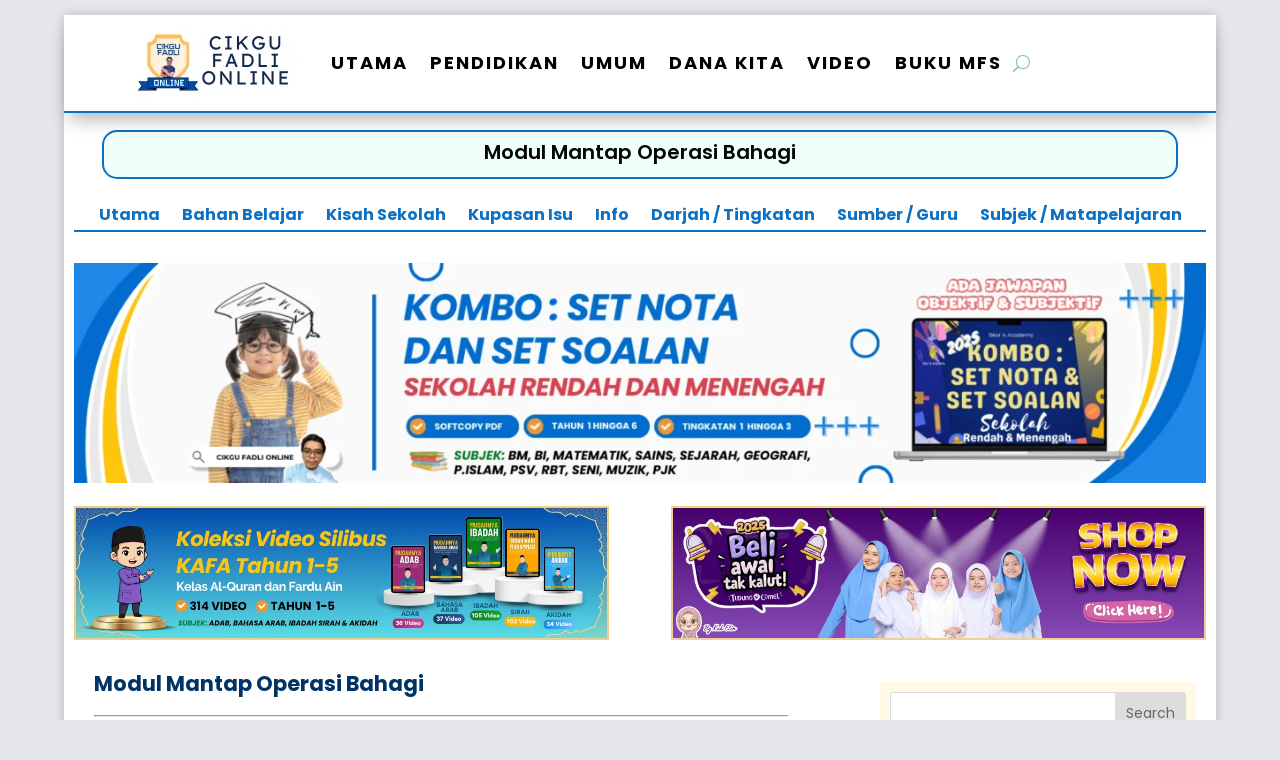

--- FILE ---
content_type: text/html; charset=utf-8
request_url: https://www.google.com/recaptcha/api2/anchor?ar=1&k=6LfgZ44hAAAAAAxCe5li-IdgRdcYXESqHdDo96US&co=aHR0cHM6Ly9jaWtndWZhZGxpLmNvbTo0NDM.&hl=en&v=9TiwnJFHeuIw_s0wSd3fiKfN&size=normal&anchor-ms=20000&execute-ms=30000&cb=3er3h9p846xq
body_size: 48776
content:
<!DOCTYPE HTML><html dir="ltr" lang="en"><head><meta http-equiv="Content-Type" content="text/html; charset=UTF-8">
<meta http-equiv="X-UA-Compatible" content="IE=edge">
<title>reCAPTCHA</title>
<style type="text/css">
/* cyrillic-ext */
@font-face {
  font-family: 'Roboto';
  font-style: normal;
  font-weight: 400;
  font-stretch: 100%;
  src: url(//fonts.gstatic.com/s/roboto/v48/KFO7CnqEu92Fr1ME7kSn66aGLdTylUAMa3GUBHMdazTgWw.woff2) format('woff2');
  unicode-range: U+0460-052F, U+1C80-1C8A, U+20B4, U+2DE0-2DFF, U+A640-A69F, U+FE2E-FE2F;
}
/* cyrillic */
@font-face {
  font-family: 'Roboto';
  font-style: normal;
  font-weight: 400;
  font-stretch: 100%;
  src: url(//fonts.gstatic.com/s/roboto/v48/KFO7CnqEu92Fr1ME7kSn66aGLdTylUAMa3iUBHMdazTgWw.woff2) format('woff2');
  unicode-range: U+0301, U+0400-045F, U+0490-0491, U+04B0-04B1, U+2116;
}
/* greek-ext */
@font-face {
  font-family: 'Roboto';
  font-style: normal;
  font-weight: 400;
  font-stretch: 100%;
  src: url(//fonts.gstatic.com/s/roboto/v48/KFO7CnqEu92Fr1ME7kSn66aGLdTylUAMa3CUBHMdazTgWw.woff2) format('woff2');
  unicode-range: U+1F00-1FFF;
}
/* greek */
@font-face {
  font-family: 'Roboto';
  font-style: normal;
  font-weight: 400;
  font-stretch: 100%;
  src: url(//fonts.gstatic.com/s/roboto/v48/KFO7CnqEu92Fr1ME7kSn66aGLdTylUAMa3-UBHMdazTgWw.woff2) format('woff2');
  unicode-range: U+0370-0377, U+037A-037F, U+0384-038A, U+038C, U+038E-03A1, U+03A3-03FF;
}
/* math */
@font-face {
  font-family: 'Roboto';
  font-style: normal;
  font-weight: 400;
  font-stretch: 100%;
  src: url(//fonts.gstatic.com/s/roboto/v48/KFO7CnqEu92Fr1ME7kSn66aGLdTylUAMawCUBHMdazTgWw.woff2) format('woff2');
  unicode-range: U+0302-0303, U+0305, U+0307-0308, U+0310, U+0312, U+0315, U+031A, U+0326-0327, U+032C, U+032F-0330, U+0332-0333, U+0338, U+033A, U+0346, U+034D, U+0391-03A1, U+03A3-03A9, U+03B1-03C9, U+03D1, U+03D5-03D6, U+03F0-03F1, U+03F4-03F5, U+2016-2017, U+2034-2038, U+203C, U+2040, U+2043, U+2047, U+2050, U+2057, U+205F, U+2070-2071, U+2074-208E, U+2090-209C, U+20D0-20DC, U+20E1, U+20E5-20EF, U+2100-2112, U+2114-2115, U+2117-2121, U+2123-214F, U+2190, U+2192, U+2194-21AE, U+21B0-21E5, U+21F1-21F2, U+21F4-2211, U+2213-2214, U+2216-22FF, U+2308-230B, U+2310, U+2319, U+231C-2321, U+2336-237A, U+237C, U+2395, U+239B-23B7, U+23D0, U+23DC-23E1, U+2474-2475, U+25AF, U+25B3, U+25B7, U+25BD, U+25C1, U+25CA, U+25CC, U+25FB, U+266D-266F, U+27C0-27FF, U+2900-2AFF, U+2B0E-2B11, U+2B30-2B4C, U+2BFE, U+3030, U+FF5B, U+FF5D, U+1D400-1D7FF, U+1EE00-1EEFF;
}
/* symbols */
@font-face {
  font-family: 'Roboto';
  font-style: normal;
  font-weight: 400;
  font-stretch: 100%;
  src: url(//fonts.gstatic.com/s/roboto/v48/KFO7CnqEu92Fr1ME7kSn66aGLdTylUAMaxKUBHMdazTgWw.woff2) format('woff2');
  unicode-range: U+0001-000C, U+000E-001F, U+007F-009F, U+20DD-20E0, U+20E2-20E4, U+2150-218F, U+2190, U+2192, U+2194-2199, U+21AF, U+21E6-21F0, U+21F3, U+2218-2219, U+2299, U+22C4-22C6, U+2300-243F, U+2440-244A, U+2460-24FF, U+25A0-27BF, U+2800-28FF, U+2921-2922, U+2981, U+29BF, U+29EB, U+2B00-2BFF, U+4DC0-4DFF, U+FFF9-FFFB, U+10140-1018E, U+10190-1019C, U+101A0, U+101D0-101FD, U+102E0-102FB, U+10E60-10E7E, U+1D2C0-1D2D3, U+1D2E0-1D37F, U+1F000-1F0FF, U+1F100-1F1AD, U+1F1E6-1F1FF, U+1F30D-1F30F, U+1F315, U+1F31C, U+1F31E, U+1F320-1F32C, U+1F336, U+1F378, U+1F37D, U+1F382, U+1F393-1F39F, U+1F3A7-1F3A8, U+1F3AC-1F3AF, U+1F3C2, U+1F3C4-1F3C6, U+1F3CA-1F3CE, U+1F3D4-1F3E0, U+1F3ED, U+1F3F1-1F3F3, U+1F3F5-1F3F7, U+1F408, U+1F415, U+1F41F, U+1F426, U+1F43F, U+1F441-1F442, U+1F444, U+1F446-1F449, U+1F44C-1F44E, U+1F453, U+1F46A, U+1F47D, U+1F4A3, U+1F4B0, U+1F4B3, U+1F4B9, U+1F4BB, U+1F4BF, U+1F4C8-1F4CB, U+1F4D6, U+1F4DA, U+1F4DF, U+1F4E3-1F4E6, U+1F4EA-1F4ED, U+1F4F7, U+1F4F9-1F4FB, U+1F4FD-1F4FE, U+1F503, U+1F507-1F50B, U+1F50D, U+1F512-1F513, U+1F53E-1F54A, U+1F54F-1F5FA, U+1F610, U+1F650-1F67F, U+1F687, U+1F68D, U+1F691, U+1F694, U+1F698, U+1F6AD, U+1F6B2, U+1F6B9-1F6BA, U+1F6BC, U+1F6C6-1F6CF, U+1F6D3-1F6D7, U+1F6E0-1F6EA, U+1F6F0-1F6F3, U+1F6F7-1F6FC, U+1F700-1F7FF, U+1F800-1F80B, U+1F810-1F847, U+1F850-1F859, U+1F860-1F887, U+1F890-1F8AD, U+1F8B0-1F8BB, U+1F8C0-1F8C1, U+1F900-1F90B, U+1F93B, U+1F946, U+1F984, U+1F996, U+1F9E9, U+1FA00-1FA6F, U+1FA70-1FA7C, U+1FA80-1FA89, U+1FA8F-1FAC6, U+1FACE-1FADC, U+1FADF-1FAE9, U+1FAF0-1FAF8, U+1FB00-1FBFF;
}
/* vietnamese */
@font-face {
  font-family: 'Roboto';
  font-style: normal;
  font-weight: 400;
  font-stretch: 100%;
  src: url(//fonts.gstatic.com/s/roboto/v48/KFO7CnqEu92Fr1ME7kSn66aGLdTylUAMa3OUBHMdazTgWw.woff2) format('woff2');
  unicode-range: U+0102-0103, U+0110-0111, U+0128-0129, U+0168-0169, U+01A0-01A1, U+01AF-01B0, U+0300-0301, U+0303-0304, U+0308-0309, U+0323, U+0329, U+1EA0-1EF9, U+20AB;
}
/* latin-ext */
@font-face {
  font-family: 'Roboto';
  font-style: normal;
  font-weight: 400;
  font-stretch: 100%;
  src: url(//fonts.gstatic.com/s/roboto/v48/KFO7CnqEu92Fr1ME7kSn66aGLdTylUAMa3KUBHMdazTgWw.woff2) format('woff2');
  unicode-range: U+0100-02BA, U+02BD-02C5, U+02C7-02CC, U+02CE-02D7, U+02DD-02FF, U+0304, U+0308, U+0329, U+1D00-1DBF, U+1E00-1E9F, U+1EF2-1EFF, U+2020, U+20A0-20AB, U+20AD-20C0, U+2113, U+2C60-2C7F, U+A720-A7FF;
}
/* latin */
@font-face {
  font-family: 'Roboto';
  font-style: normal;
  font-weight: 400;
  font-stretch: 100%;
  src: url(//fonts.gstatic.com/s/roboto/v48/KFO7CnqEu92Fr1ME7kSn66aGLdTylUAMa3yUBHMdazQ.woff2) format('woff2');
  unicode-range: U+0000-00FF, U+0131, U+0152-0153, U+02BB-02BC, U+02C6, U+02DA, U+02DC, U+0304, U+0308, U+0329, U+2000-206F, U+20AC, U+2122, U+2191, U+2193, U+2212, U+2215, U+FEFF, U+FFFD;
}
/* cyrillic-ext */
@font-face {
  font-family: 'Roboto';
  font-style: normal;
  font-weight: 500;
  font-stretch: 100%;
  src: url(//fonts.gstatic.com/s/roboto/v48/KFO7CnqEu92Fr1ME7kSn66aGLdTylUAMa3GUBHMdazTgWw.woff2) format('woff2');
  unicode-range: U+0460-052F, U+1C80-1C8A, U+20B4, U+2DE0-2DFF, U+A640-A69F, U+FE2E-FE2F;
}
/* cyrillic */
@font-face {
  font-family: 'Roboto';
  font-style: normal;
  font-weight: 500;
  font-stretch: 100%;
  src: url(//fonts.gstatic.com/s/roboto/v48/KFO7CnqEu92Fr1ME7kSn66aGLdTylUAMa3iUBHMdazTgWw.woff2) format('woff2');
  unicode-range: U+0301, U+0400-045F, U+0490-0491, U+04B0-04B1, U+2116;
}
/* greek-ext */
@font-face {
  font-family: 'Roboto';
  font-style: normal;
  font-weight: 500;
  font-stretch: 100%;
  src: url(//fonts.gstatic.com/s/roboto/v48/KFO7CnqEu92Fr1ME7kSn66aGLdTylUAMa3CUBHMdazTgWw.woff2) format('woff2');
  unicode-range: U+1F00-1FFF;
}
/* greek */
@font-face {
  font-family: 'Roboto';
  font-style: normal;
  font-weight: 500;
  font-stretch: 100%;
  src: url(//fonts.gstatic.com/s/roboto/v48/KFO7CnqEu92Fr1ME7kSn66aGLdTylUAMa3-UBHMdazTgWw.woff2) format('woff2');
  unicode-range: U+0370-0377, U+037A-037F, U+0384-038A, U+038C, U+038E-03A1, U+03A3-03FF;
}
/* math */
@font-face {
  font-family: 'Roboto';
  font-style: normal;
  font-weight: 500;
  font-stretch: 100%;
  src: url(//fonts.gstatic.com/s/roboto/v48/KFO7CnqEu92Fr1ME7kSn66aGLdTylUAMawCUBHMdazTgWw.woff2) format('woff2');
  unicode-range: U+0302-0303, U+0305, U+0307-0308, U+0310, U+0312, U+0315, U+031A, U+0326-0327, U+032C, U+032F-0330, U+0332-0333, U+0338, U+033A, U+0346, U+034D, U+0391-03A1, U+03A3-03A9, U+03B1-03C9, U+03D1, U+03D5-03D6, U+03F0-03F1, U+03F4-03F5, U+2016-2017, U+2034-2038, U+203C, U+2040, U+2043, U+2047, U+2050, U+2057, U+205F, U+2070-2071, U+2074-208E, U+2090-209C, U+20D0-20DC, U+20E1, U+20E5-20EF, U+2100-2112, U+2114-2115, U+2117-2121, U+2123-214F, U+2190, U+2192, U+2194-21AE, U+21B0-21E5, U+21F1-21F2, U+21F4-2211, U+2213-2214, U+2216-22FF, U+2308-230B, U+2310, U+2319, U+231C-2321, U+2336-237A, U+237C, U+2395, U+239B-23B7, U+23D0, U+23DC-23E1, U+2474-2475, U+25AF, U+25B3, U+25B7, U+25BD, U+25C1, U+25CA, U+25CC, U+25FB, U+266D-266F, U+27C0-27FF, U+2900-2AFF, U+2B0E-2B11, U+2B30-2B4C, U+2BFE, U+3030, U+FF5B, U+FF5D, U+1D400-1D7FF, U+1EE00-1EEFF;
}
/* symbols */
@font-face {
  font-family: 'Roboto';
  font-style: normal;
  font-weight: 500;
  font-stretch: 100%;
  src: url(//fonts.gstatic.com/s/roboto/v48/KFO7CnqEu92Fr1ME7kSn66aGLdTylUAMaxKUBHMdazTgWw.woff2) format('woff2');
  unicode-range: U+0001-000C, U+000E-001F, U+007F-009F, U+20DD-20E0, U+20E2-20E4, U+2150-218F, U+2190, U+2192, U+2194-2199, U+21AF, U+21E6-21F0, U+21F3, U+2218-2219, U+2299, U+22C4-22C6, U+2300-243F, U+2440-244A, U+2460-24FF, U+25A0-27BF, U+2800-28FF, U+2921-2922, U+2981, U+29BF, U+29EB, U+2B00-2BFF, U+4DC0-4DFF, U+FFF9-FFFB, U+10140-1018E, U+10190-1019C, U+101A0, U+101D0-101FD, U+102E0-102FB, U+10E60-10E7E, U+1D2C0-1D2D3, U+1D2E0-1D37F, U+1F000-1F0FF, U+1F100-1F1AD, U+1F1E6-1F1FF, U+1F30D-1F30F, U+1F315, U+1F31C, U+1F31E, U+1F320-1F32C, U+1F336, U+1F378, U+1F37D, U+1F382, U+1F393-1F39F, U+1F3A7-1F3A8, U+1F3AC-1F3AF, U+1F3C2, U+1F3C4-1F3C6, U+1F3CA-1F3CE, U+1F3D4-1F3E0, U+1F3ED, U+1F3F1-1F3F3, U+1F3F5-1F3F7, U+1F408, U+1F415, U+1F41F, U+1F426, U+1F43F, U+1F441-1F442, U+1F444, U+1F446-1F449, U+1F44C-1F44E, U+1F453, U+1F46A, U+1F47D, U+1F4A3, U+1F4B0, U+1F4B3, U+1F4B9, U+1F4BB, U+1F4BF, U+1F4C8-1F4CB, U+1F4D6, U+1F4DA, U+1F4DF, U+1F4E3-1F4E6, U+1F4EA-1F4ED, U+1F4F7, U+1F4F9-1F4FB, U+1F4FD-1F4FE, U+1F503, U+1F507-1F50B, U+1F50D, U+1F512-1F513, U+1F53E-1F54A, U+1F54F-1F5FA, U+1F610, U+1F650-1F67F, U+1F687, U+1F68D, U+1F691, U+1F694, U+1F698, U+1F6AD, U+1F6B2, U+1F6B9-1F6BA, U+1F6BC, U+1F6C6-1F6CF, U+1F6D3-1F6D7, U+1F6E0-1F6EA, U+1F6F0-1F6F3, U+1F6F7-1F6FC, U+1F700-1F7FF, U+1F800-1F80B, U+1F810-1F847, U+1F850-1F859, U+1F860-1F887, U+1F890-1F8AD, U+1F8B0-1F8BB, U+1F8C0-1F8C1, U+1F900-1F90B, U+1F93B, U+1F946, U+1F984, U+1F996, U+1F9E9, U+1FA00-1FA6F, U+1FA70-1FA7C, U+1FA80-1FA89, U+1FA8F-1FAC6, U+1FACE-1FADC, U+1FADF-1FAE9, U+1FAF0-1FAF8, U+1FB00-1FBFF;
}
/* vietnamese */
@font-face {
  font-family: 'Roboto';
  font-style: normal;
  font-weight: 500;
  font-stretch: 100%;
  src: url(//fonts.gstatic.com/s/roboto/v48/KFO7CnqEu92Fr1ME7kSn66aGLdTylUAMa3OUBHMdazTgWw.woff2) format('woff2');
  unicode-range: U+0102-0103, U+0110-0111, U+0128-0129, U+0168-0169, U+01A0-01A1, U+01AF-01B0, U+0300-0301, U+0303-0304, U+0308-0309, U+0323, U+0329, U+1EA0-1EF9, U+20AB;
}
/* latin-ext */
@font-face {
  font-family: 'Roboto';
  font-style: normal;
  font-weight: 500;
  font-stretch: 100%;
  src: url(//fonts.gstatic.com/s/roboto/v48/KFO7CnqEu92Fr1ME7kSn66aGLdTylUAMa3KUBHMdazTgWw.woff2) format('woff2');
  unicode-range: U+0100-02BA, U+02BD-02C5, U+02C7-02CC, U+02CE-02D7, U+02DD-02FF, U+0304, U+0308, U+0329, U+1D00-1DBF, U+1E00-1E9F, U+1EF2-1EFF, U+2020, U+20A0-20AB, U+20AD-20C0, U+2113, U+2C60-2C7F, U+A720-A7FF;
}
/* latin */
@font-face {
  font-family: 'Roboto';
  font-style: normal;
  font-weight: 500;
  font-stretch: 100%;
  src: url(//fonts.gstatic.com/s/roboto/v48/KFO7CnqEu92Fr1ME7kSn66aGLdTylUAMa3yUBHMdazQ.woff2) format('woff2');
  unicode-range: U+0000-00FF, U+0131, U+0152-0153, U+02BB-02BC, U+02C6, U+02DA, U+02DC, U+0304, U+0308, U+0329, U+2000-206F, U+20AC, U+2122, U+2191, U+2193, U+2212, U+2215, U+FEFF, U+FFFD;
}
/* cyrillic-ext */
@font-face {
  font-family: 'Roboto';
  font-style: normal;
  font-weight: 900;
  font-stretch: 100%;
  src: url(//fonts.gstatic.com/s/roboto/v48/KFO7CnqEu92Fr1ME7kSn66aGLdTylUAMa3GUBHMdazTgWw.woff2) format('woff2');
  unicode-range: U+0460-052F, U+1C80-1C8A, U+20B4, U+2DE0-2DFF, U+A640-A69F, U+FE2E-FE2F;
}
/* cyrillic */
@font-face {
  font-family: 'Roboto';
  font-style: normal;
  font-weight: 900;
  font-stretch: 100%;
  src: url(//fonts.gstatic.com/s/roboto/v48/KFO7CnqEu92Fr1ME7kSn66aGLdTylUAMa3iUBHMdazTgWw.woff2) format('woff2');
  unicode-range: U+0301, U+0400-045F, U+0490-0491, U+04B0-04B1, U+2116;
}
/* greek-ext */
@font-face {
  font-family: 'Roboto';
  font-style: normal;
  font-weight: 900;
  font-stretch: 100%;
  src: url(//fonts.gstatic.com/s/roboto/v48/KFO7CnqEu92Fr1ME7kSn66aGLdTylUAMa3CUBHMdazTgWw.woff2) format('woff2');
  unicode-range: U+1F00-1FFF;
}
/* greek */
@font-face {
  font-family: 'Roboto';
  font-style: normal;
  font-weight: 900;
  font-stretch: 100%;
  src: url(//fonts.gstatic.com/s/roboto/v48/KFO7CnqEu92Fr1ME7kSn66aGLdTylUAMa3-UBHMdazTgWw.woff2) format('woff2');
  unicode-range: U+0370-0377, U+037A-037F, U+0384-038A, U+038C, U+038E-03A1, U+03A3-03FF;
}
/* math */
@font-face {
  font-family: 'Roboto';
  font-style: normal;
  font-weight: 900;
  font-stretch: 100%;
  src: url(//fonts.gstatic.com/s/roboto/v48/KFO7CnqEu92Fr1ME7kSn66aGLdTylUAMawCUBHMdazTgWw.woff2) format('woff2');
  unicode-range: U+0302-0303, U+0305, U+0307-0308, U+0310, U+0312, U+0315, U+031A, U+0326-0327, U+032C, U+032F-0330, U+0332-0333, U+0338, U+033A, U+0346, U+034D, U+0391-03A1, U+03A3-03A9, U+03B1-03C9, U+03D1, U+03D5-03D6, U+03F0-03F1, U+03F4-03F5, U+2016-2017, U+2034-2038, U+203C, U+2040, U+2043, U+2047, U+2050, U+2057, U+205F, U+2070-2071, U+2074-208E, U+2090-209C, U+20D0-20DC, U+20E1, U+20E5-20EF, U+2100-2112, U+2114-2115, U+2117-2121, U+2123-214F, U+2190, U+2192, U+2194-21AE, U+21B0-21E5, U+21F1-21F2, U+21F4-2211, U+2213-2214, U+2216-22FF, U+2308-230B, U+2310, U+2319, U+231C-2321, U+2336-237A, U+237C, U+2395, U+239B-23B7, U+23D0, U+23DC-23E1, U+2474-2475, U+25AF, U+25B3, U+25B7, U+25BD, U+25C1, U+25CA, U+25CC, U+25FB, U+266D-266F, U+27C0-27FF, U+2900-2AFF, U+2B0E-2B11, U+2B30-2B4C, U+2BFE, U+3030, U+FF5B, U+FF5D, U+1D400-1D7FF, U+1EE00-1EEFF;
}
/* symbols */
@font-face {
  font-family: 'Roboto';
  font-style: normal;
  font-weight: 900;
  font-stretch: 100%;
  src: url(//fonts.gstatic.com/s/roboto/v48/KFO7CnqEu92Fr1ME7kSn66aGLdTylUAMaxKUBHMdazTgWw.woff2) format('woff2');
  unicode-range: U+0001-000C, U+000E-001F, U+007F-009F, U+20DD-20E0, U+20E2-20E4, U+2150-218F, U+2190, U+2192, U+2194-2199, U+21AF, U+21E6-21F0, U+21F3, U+2218-2219, U+2299, U+22C4-22C6, U+2300-243F, U+2440-244A, U+2460-24FF, U+25A0-27BF, U+2800-28FF, U+2921-2922, U+2981, U+29BF, U+29EB, U+2B00-2BFF, U+4DC0-4DFF, U+FFF9-FFFB, U+10140-1018E, U+10190-1019C, U+101A0, U+101D0-101FD, U+102E0-102FB, U+10E60-10E7E, U+1D2C0-1D2D3, U+1D2E0-1D37F, U+1F000-1F0FF, U+1F100-1F1AD, U+1F1E6-1F1FF, U+1F30D-1F30F, U+1F315, U+1F31C, U+1F31E, U+1F320-1F32C, U+1F336, U+1F378, U+1F37D, U+1F382, U+1F393-1F39F, U+1F3A7-1F3A8, U+1F3AC-1F3AF, U+1F3C2, U+1F3C4-1F3C6, U+1F3CA-1F3CE, U+1F3D4-1F3E0, U+1F3ED, U+1F3F1-1F3F3, U+1F3F5-1F3F7, U+1F408, U+1F415, U+1F41F, U+1F426, U+1F43F, U+1F441-1F442, U+1F444, U+1F446-1F449, U+1F44C-1F44E, U+1F453, U+1F46A, U+1F47D, U+1F4A3, U+1F4B0, U+1F4B3, U+1F4B9, U+1F4BB, U+1F4BF, U+1F4C8-1F4CB, U+1F4D6, U+1F4DA, U+1F4DF, U+1F4E3-1F4E6, U+1F4EA-1F4ED, U+1F4F7, U+1F4F9-1F4FB, U+1F4FD-1F4FE, U+1F503, U+1F507-1F50B, U+1F50D, U+1F512-1F513, U+1F53E-1F54A, U+1F54F-1F5FA, U+1F610, U+1F650-1F67F, U+1F687, U+1F68D, U+1F691, U+1F694, U+1F698, U+1F6AD, U+1F6B2, U+1F6B9-1F6BA, U+1F6BC, U+1F6C6-1F6CF, U+1F6D3-1F6D7, U+1F6E0-1F6EA, U+1F6F0-1F6F3, U+1F6F7-1F6FC, U+1F700-1F7FF, U+1F800-1F80B, U+1F810-1F847, U+1F850-1F859, U+1F860-1F887, U+1F890-1F8AD, U+1F8B0-1F8BB, U+1F8C0-1F8C1, U+1F900-1F90B, U+1F93B, U+1F946, U+1F984, U+1F996, U+1F9E9, U+1FA00-1FA6F, U+1FA70-1FA7C, U+1FA80-1FA89, U+1FA8F-1FAC6, U+1FACE-1FADC, U+1FADF-1FAE9, U+1FAF0-1FAF8, U+1FB00-1FBFF;
}
/* vietnamese */
@font-face {
  font-family: 'Roboto';
  font-style: normal;
  font-weight: 900;
  font-stretch: 100%;
  src: url(//fonts.gstatic.com/s/roboto/v48/KFO7CnqEu92Fr1ME7kSn66aGLdTylUAMa3OUBHMdazTgWw.woff2) format('woff2');
  unicode-range: U+0102-0103, U+0110-0111, U+0128-0129, U+0168-0169, U+01A0-01A1, U+01AF-01B0, U+0300-0301, U+0303-0304, U+0308-0309, U+0323, U+0329, U+1EA0-1EF9, U+20AB;
}
/* latin-ext */
@font-face {
  font-family: 'Roboto';
  font-style: normal;
  font-weight: 900;
  font-stretch: 100%;
  src: url(//fonts.gstatic.com/s/roboto/v48/KFO7CnqEu92Fr1ME7kSn66aGLdTylUAMa3KUBHMdazTgWw.woff2) format('woff2');
  unicode-range: U+0100-02BA, U+02BD-02C5, U+02C7-02CC, U+02CE-02D7, U+02DD-02FF, U+0304, U+0308, U+0329, U+1D00-1DBF, U+1E00-1E9F, U+1EF2-1EFF, U+2020, U+20A0-20AB, U+20AD-20C0, U+2113, U+2C60-2C7F, U+A720-A7FF;
}
/* latin */
@font-face {
  font-family: 'Roboto';
  font-style: normal;
  font-weight: 900;
  font-stretch: 100%;
  src: url(//fonts.gstatic.com/s/roboto/v48/KFO7CnqEu92Fr1ME7kSn66aGLdTylUAMa3yUBHMdazQ.woff2) format('woff2');
  unicode-range: U+0000-00FF, U+0131, U+0152-0153, U+02BB-02BC, U+02C6, U+02DA, U+02DC, U+0304, U+0308, U+0329, U+2000-206F, U+20AC, U+2122, U+2191, U+2193, U+2212, U+2215, U+FEFF, U+FFFD;
}

</style>
<link rel="stylesheet" type="text/css" href="https://www.gstatic.com/recaptcha/releases/9TiwnJFHeuIw_s0wSd3fiKfN/styles__ltr.css">
<script nonce="q9z_1vUCj3aPUddv_UBuMA" type="text/javascript">window['__recaptcha_api'] = 'https://www.google.com/recaptcha/api2/';</script>
<script type="text/javascript" src="https://www.gstatic.com/recaptcha/releases/9TiwnJFHeuIw_s0wSd3fiKfN/recaptcha__en.js" nonce="q9z_1vUCj3aPUddv_UBuMA">
      
    </script></head>
<body><div id="rc-anchor-alert" class="rc-anchor-alert"></div>
<input type="hidden" id="recaptcha-token" value="[base64]">
<script type="text/javascript" nonce="q9z_1vUCj3aPUddv_UBuMA">
      recaptcha.anchor.Main.init("[\x22ainput\x22,[\x22bgdata\x22,\x22\x22,\[base64]/[base64]/[base64]/[base64]/[base64]/[base64]/[base64]/[base64]/[base64]/[base64]\\u003d\x22,\[base64]\\u003d\x22,\x22w5zDo2/[base64]/[base64]/[base64]/wqrCnsOFwpRGAnIVJWo/bRZ0WMOvw7Y+BArCm8OBBcOLw7QJcGjDlBfCm2XCm8KxwoDDlHN/VHMtw4dpJzbDjQtEwq0+F8KLw5PDhUTCm8O9w7FlwofCt8K3QsKUW1XCgsOyw4PDm8OgasO6w6PCkcKpw40XwrQCwo9xwo/CsMO8w4kXwq3DjcKbw57CqA5aFsORUsOgT0vDtHcCw6zCoGQlw5fDkzdgwpEYw7jCvyLDtHhUK8KUwqpKF8OmHsKxE8Kxwqgiw5bCoArCr8O3AlQyMwHDkUvCmjB0wqR0ScOzFFF7c8O8wr/Cvn5Qwq14wqfCkDBkw6TDvUgFYhPClMOtwpw0YsOyw57Ci8OMwoxPJVnDuH8dEUgdCcOBBXNWeHDCssOPcQdobnFJw4XCrcORwr3CuMOrQEcILsKDwqg6wpYqw73Di8KsHQbDpRFId8OdUDLCncKYLj7DisONLsKIw4lMwpLDlDnDgl/ClBzCknHCu33DosK8Dh8Sw4N7w64YAsKTe8KSNxtuJBzCoi/DkRnDtHbDvGbDgMKDwoFfwrTCisKtHFnDnCrCm8KgIzTCm3XDtsKtw7k5BsKBEEU5w4PCgGzDrQzDrcKSScOhwqfDmD8GTlrCsjPDi0vCnjIAWArChcOmwrgBw5TDrMKNbQ/CsQZOKmTDrsKowoLDpkbDk8KCNCHDtsOhPVZOw41hw7rDmcKyRGrClMOFDQwOe8KsFxzDnijDg8OCPWXCmhcyI8K/wq3CnMKKdMOvw4XChR9SwqJYwoFfJRPCoMOfAcKAwp1xY21KPwlUFMKZWShmag3DlBVyLDRRwoTCjx/CjsOPw7DCgsOhw54vCRnCrcOFw7w9ShnDpMKDYitfwqY9UFhoD8Oxw7jDm8Kww7V/w64iXQzCsGZ+IsKYw4VQbcKGw6sdwr5sd8KYwowbKjcMw41WOcKIw6Jcwr3CnsObPE7CnMKkVSYqw6Jtw4FFHSLChMOjBmvCpi0+Lh4IKRIcwoRGVTnDhhTDrcKWMR5mPMKFCsK6w6pScjDDoknCtnJsw6UFX3zDp8ONwoXDnWLDo8ObScOWw5sVRRB9DD/DrDZnwr/DisO6IBjDiMO5KlNWFcOmw5PDksK8w6/ChBjChcORKk7DnsKvw4UHw6XCuSXCqMO2G8K2w6MQHUMgwpPClTpARh7DjgBmRx0aw4g/w4fDtMOxw4wIMhMzBwc0wonCmFvDsVwYHsK5NQfDmcOcbxLCvTHDlMK6UzJ0WcKswoPDmUwcwqvCgMOLWMKXw6DCj8O+wqBkwrzDl8OxWy7CmRl+wpHCtMKYw706Yl/ClMKBX8OEw7UDNsKPw77Ch8KWwp3Cr8OfScKYwr/CgMORMRkJdFFAEDFVwqURYUNOX2d3FsK+G8KdZkrDgcORLSkSw7rDlA/[base64]/[base64]/CgMOdw63CvcOMwrbCjTl9wqPDqsOawpZLw5YJw44nCnkbw6jDtsOWGTzCs8OUSBPDpmDDtMOBEmJUwp0lwrpPw61kw73Dpikiw7Q/[base64]/ColrCjncPPcKxw748f1XCqsO/X8KxJsKRS8KQLMOZw4jCnHbCiQLCoWRkKcO3Q8ObAcOqw6lZJhkow4leZDoWfMOkaBpILcKEUHoHwrTCrSoGNjVEMMOEwrc3ZF/[base64]/Dly5nwo9Qwo5GLz3CsSQfAsOdSjkpewvDhMKXwpnCnmTCksO3w5VdPsKiKsO/wq0bw53DrMK8QMKxw6Iqw7UQw7FXUiLCvTp6wopTw4gpwqHCqcOgJ8OPw4LDgCh4wrMiRsOAH07Cny0Tw4AOB10uw7/CpF90cMKqcMKRX8KkD8OPRHnCtU7DrMO6GMKWBi7Crm7DtcKfFMOzw5NaXcKmccKvwoDCmMObwpANOsOiwozDixjCtMOowonDlsK5Oms9M1/CiFfDoTZQFcKGQ1TDrMKSw7EfayoDwoHDusKXdSvDpkpcw7TCjAtcKcKracOOwpMXwpBoZjA4wrHCpyXCisKTPVApU0YZJD3Dt8OsWQ7ChivClxRhQsOsw7XDmMO1HiQ5w60/wpDDtgU/Uh3DrT0Ew5xzwo1PZxIJN8OxwovCl8K1w4Agw6LDg8ORGB3CksK+woxCwpTDjHfCqcO/Qz3CoMKxw6Vzw44swojDtsKewoMGwqjCklDDpcO1wqdqMxTClsKhe0rDpGczdG/CncOYCMOtaMONw5YqBMKhw5BYbmxlAwzCriYGJg5Gw59NVU0zXyYNLlpmw4IUwqFSwqBvw63Doy1Dw41+w49ZHMKUwoM2AsKfKsOdw5Fww7Z0ZVUSwqVgFcOVw4Nnw7jCh0xhw6E1VcK2ehR6wp7CrMODWMObwqADHwoDS8KvGHnDqDV9wp/Dg8O6PVbCnwHCucOTBsOuV8K9c8OewobCn0k+wqQBwrbDgXHCn8K+LMOgwpDDh8Ofw4MQwpd+wpkmPB3Cu8KzJcKsOsOhfkbDr3fDpsK5w4/DkEA3wrxZw7PDhcK/[base64]/wo4Bw510BMKxw4Qrwo7DqjUDXXYRw757woZRFxlsQsObwpDCtMKjw7LDmw3Dm18KOsOFJMOURsOtwq7CjcO/[base64]/[base64]/Dhn3ClXIMPcOIwrEteyZYM3/[base64]/Du8OUw7fDkCHDqylzXMKCw4Iow7vDhx0OwpTDq258F8O6w59Vw7Nnw44gDsKnccOdIcKrNcOnwr0uwoIFw7ciZ8OGP8OgMcOvw47Co8KvwofCoiNWw6PDg1Q3D8OeWMKYYMKuCMOrDix1cMOnw7fDosOFwrjCtMKCY1xyV8KBdXF/[base64]/[base64]/CkwTDucObEMK8w7tsw6zCtsKTXcKOw5zDkiI4ZgbDnnXCrsK9GMKkSsKFZRUUw6wBworDul0MwqfDtWNXasODRkDCjMOFIcO+elJhNsOawoA7wqI1w6XDn0HDlBNJwoc/OQfDncORw6jDtcOxwp0pankIw692w4/DlsOBwpQ1wp0Mwo/[base64]/DmcOWIBrCmMO2w6DDicOmwq/ClUXDvcKSC8OmE8K7w4vClcKTw7nCm8KPw6bCicKIwodlPT8+wpfCi07Cgw4UYcKyOMOnwoHCssOHw41swrHCnsKDw7seTytLCClTwpxCw4DDmcKdR8KCAwHCvcOawpjDksOjDMOkG8OiSsKudsKMew7CuijCug/ClH3Cr8OfcTDDhk3CkcKBw6wrw4PCkzAtwqfCtcOoOsKeP1sUcGkUwpxAXsKCwqbDvEJcIcOVw4Ajw7YHGHPChX5gWnl/[base64]/DvkB8IsOuUELCq8KOb3nClMOPEDluwr5Ew4E/fMKqw4bCn8OpJcO5fCcZwq/Ch8Ohw6kRGMK2wpA7w6HDrX0kXMOxKDXDisKzLgHDpnXDtlDDpcKmwpHCn8KfNmLCpsO7LSkxwrUuUDxlw5laU1/Ci0PDtyQuaMONd8KmwrPDhGvCq8KPw7bDgkvCsnnCrXjDpsKvw5Yqwr8TC2ZMKsK/[base64]/wqs0wr8rf3LDl3/DhMOHHis4EAPCnMKUw60yHXHCmMOJTAHCmxnDmMK4LcKYP8KIWMOFw7Vkwq/DvnrCohjDtQQHw5fCscKceVpzw5FeYcOJbMOiw4JzA8OCIV0PblZFwoUESxrDiQjCocOveG/DusOxw47DhsOadGAIwrzDicOxw4zCtFnDug8lSAtAO8KALMO/CcOFcsKhwpsGwqTCjsOyLcKjRw3Dii4QwrExccK6wqnDlMKowqQwwrNaAHDCmWLCoHTDpy3CuSlPwpwnPDc5Gk1hwpQ7RsKVwrbDiFLCvcKwLEnDn3nCnRbDgHINTGkCbQ8iw696UMKedMOuw45BbW7CkMOVw6fDoULCtcOOYSNMBAnDgcOMwoI2w71twq/DimwQasKCV8OFcGvCuikpwrbDgMKtwrozwokZccOzw7Yaw7gawoUKR8KOwqrCu8O6LMOxVn7Cpg45wobDmzPCssKYw7kuRcKHw67CtCcMNwbDgTlaE2rCh0cyw5zCj8O5w456aBcwGMOYwqbDpcOESMKRw69Rw6sGJcO3wqwrb8KvFGJ/[base64]/[base64]/CnVAfO8OgeHwYwpNkOMKeDMOMw4HCjR9nwpt0w4HCo2jCnH/DqMO6a1rDlyTCqS1Nw70wUC/DlcOMwqsHPsOww5fDvl7CjVbChD9xVsOWaMK9XsOKBQAQBGdtwosqwpbCtiEiGcOewpfDjMKgwrwyesONc8Krw50Ow50WAMKEwq7DpS7DvCbCicODbC/[base64]/DmsOqwrLCog1pw7fDn8KBw6DClsOZVsOdC27Cn8KQwoHDgMOfwodIw6TCmj0SKG03w4XCvsK6DBpnD8K7w4IYRn3CgsKwI1zCtB9CwoUrw5F/w6pjFxUWw4XDt8KyZj3DsjQewq7CpkNjTsONw6DCgsKZwp9Ew4EoD8OjLGrDpArDoU0/T8K8wq0Hw6PDmBtmw6RDYsKlwrjCisK4D2DDiHZWw5PCmnRow7RLO1vDhybDg8ORw4DCgTjDnTjDixQnbcK8w4nDicKFw6/Crgkew4zDgMOWSgvCncOTw6jCjMO2DicUwqzCliQiFHsow5rDrsO+wojCqEBqIFjDpwHCm8KjCsOeF1wuwrDDiMKdDMONwo1/w5o+w4PCqXDCoD0OMRrCgcKLesK3woAvw7rDtHLDu3wTw4HCul7Dp8OkDEJtOhRdNRvDjVNUwojDpVPDs8Ouw5jDojrDoMOYQcOVwobCn8O4Z8OQOzrCqDMgQcK0YGbDgsOAdsKoGsKew7rChMKkwrIPwpXCoUvCuA93Yih/c0XDvx3Do8ORBcOrw6/CjsOiwrTCi8OWwrtyaloJHicuflUoT8O5w5bCrCHDjVs+wpJ5w6bDocK/w7I6w7rCssK3WyU3w6QzSMKhXyjDuMOKCsKTSCtqw5TDqA7DrcKKTWVxMcOSwrLDhTERwoTDtsOdwp5Nw6rCmFl8L8KfY8OrPmLDrcKCRkB1wqMFRsOdXBjDkHEpwpgfwoRqwqocS1/CqAjCoyzDo2DDizbDmcO3FHpXdgItwrzDnVgrw7TDgcObwqNOwo/Di8O/[base64]/CqErDoMKtwrDCgV7Cv8O/[base64]/DszPDjcKdwql7wo9OCMOaw74YwrEBOsKWwrogM8OjcnRtH8OeL8OZSERvwoMVwrTCgcORwr9pwpLCjC/DpyoWbg7CrRrDn8Kew4Uiwp7DtBLCqTd4wrPDq8KFwqrClR0WwqrDin/[base64]/DhA4qw4/Ci8OAHUoqwr5ow6cmw5cgwqMzDMODw4lCeUw5BWTCmmQ/P3YIwpHCpEFVFGLDqxTCocKPHMOyQ3TCoX0gcMKqw67CtGo/w53CrAPCiMOxa8KROlMJecKqw60lw5EVcMOFcMOnPDTDk8K4UGYFwrXCtUdYFcO2w7fCj8OTw6HDosKEw5tbwpo4wrxRw6tEw4TCrR5Iwo9pPijCvsOaaMOYw4xFw4nDlCViw4Ntw4zDnn/DvRXCq8KDwqlaAMKhGsKPGgTCjMK2UsO0w5FFw5vCkz83wrYbAn/DjDRUw7gPMjoTQwHCncKJwrjDq8O/[base64]/DpMOLHsOPwpDDpUzClMKBTm/[base64]/CggdQdiBkw6DDn8KRwoQ1wrkIworDicKYCnXDp8K8wodmwogHO8KFXR/CkMOgwp/CgMOMwr/DvUwzw6PDnj0SwrgLfBbCoMKrBQlafg4jJ8OgaMOZAUJSEsKcw57CpENewrQaHmXCi0haw67CiVbDlcKGJwhkwqrCvHVOw6bDuScUPkrDrEzDmj/[base64]/eB9bTsKMeVRIw6N5WsKmwrbCnsKWDcK/[base64]/TSRwGHHCpMOFKsKfUms7VXTDuMO2FEd1EWYKwqkyw5AKJ8OSwp0Cw4/Dtj5qRF/Cr8KCw4tww6Y3YC5Hw7/Ct8KVPsKFeAPDpsOFw7rCj8KAw5/DpsKLw7rCkyDDnMOIwpArwoDDlMKmEXnDtRVtSMO/wpzDmcOqwqw6w6xbAcOTw5ZZNcOCZMOVw4DCvBcBwoDCmsOfVMKAwqdGBlscwpNsw7LCq8O+wqTCvzPCu8O7aQHDp8OiwpfDgmw+w6Bowp43fMKuw5sLwprCoTU2WT5wwo7Dh2PCnX0ZwpdwwqbDs8KuAMKkwqNQw4loccOKw51pwqNrw4vDg0/[base64]/CssOTw6HDmcKEKsObw7ISw4DCt8KFOcOPWsK2Al9Mw69QCsOtwrNtw6PCqmvCosKZF8KdwrjCgUjDhXrCvMKvPnoPwpo9cGDCmg3DhhLCicKMCzZDwrXDu2rCkcOKwqTChsKLdXgWLsOPwrzCuQ7Dl8K9IVtQw58owqPDkwDDtkI5V8Ohw4HCscK8DR7DksOBYC/[base64]/CoMOwcMK7wrrCjcKcw58JwolrNTACU2t2WhXDsBQ0fcKSwqvCiSF8KDrDrnE5QsO3wrHDmsKdMcKXw6tww6x/woLCtww+w4xyIE9jaXwLbMOfLMKPwrZ0woPCtsKqwr5fUsKTw7taUcOpw4MACRsowppKw77CpcOcDMOOwq/DpsO5w7jDi8ORYAUEEyDDixEnMcOdwrDDoxnDqRTDvDTCtMOVwqUGPQ3DjXLDusKFX8Obw7ksw5hRw6HDv8O4w5l0eATDlDN5XCI6wqXDsMKVKMOnwrbCgyEGwqsoER/Dt8O6QsOCHcKueMKnw77CnCt3w4DCv8Owwp5GwpDCq2nDj8KrYsOew4JqwrrCuwHCnl53Z03DgcKrwolmdm3CgGXDo8KHcmnDpAQlYm3Cqy7ChsOHw5AFHytFJsKqw4HCrUgBw7HCisObwqk4wp9SwpIBw60/acK3wovCqMOSw4UFPyZNU8K4WGfCvcK4I8KXw7lrwpNQw7NWHmQ/[base64]/[base64]/[base64]/[base64]/[base64]/[base64]/Du8O7wqgwwqhWPMKeJsKHeWrCoFDCgiEXw7ldZGvCjMKNw4vCk8OPw53Cn8Kdw68HwqkiwqLCpMKxwpPCr8OSwpE0w7nCvhHDhUYlw4zDqMKPwq7DncOtwq/Dl8KsTUfClcKsPW9WMsKMBcKsASPCiMKgw5tjw5/CkcOmwpDDjhdxRMKnB8K4wpTCg8KFMBvCnA5Gw6PDm8KnwqjChcKiwpU4w6UVwrrDmMOKw7DDssOcAsOxQDjCjsK5JMKkaW/DgcKWEVjCqcOlRkvCn8KxeMOLYsOOwp4mw78QwqFFwpPDvhHCuMOsVMK+w5HDsA3DqigVJSnCqX0+d1PDpBjCtm7DkCrDmMKOw6Fvw77CrsO/wpoKw4QoXDATwoMqHsOVMMK1G8K5wrBfw7AXwqfDigjDosKcE8K5w47Cq8KAw4QgS0bCiRPCmcOqwpDDuS8zQgd9wpx7N8KSw787Y8O/wqdSw6RXUcOVBwpAw4jDjMKxBsOGw4RZTx3CgyTCqRDCo1McRgHCpi3DnMOoSAUdw7Vbwr3CvWlLXSchQMKvJwfCo8KjPcKewoFxT8Odw7I0w4TDvMKWw7wlw7wjw5I/UcODw64uDkTDlxtwwqMQw5TCvMO6FRY/UsOsG37DqS/[base64]/P1gEewlBBMKAw4ZRb27DssK5XsKecWTCnU3CnjrCkcO2w6vCpCfDhcKSwoXCqMOuPMOiEcOPb2XCh2BkbcKaworDqsKmwpzDoMKjw5trwo1iw5/Dl8KaHMKUworClXjCpMKfXGzDh8KnwrdGfF3CqcKeCsKoXMKVw4TDvMKEYA/[base64]/wqTDuMKcYcOMwqDCkQt5eXNfWHfCnMKow7B9FsKnUkZHwrHDuj/[base64]/DswXCqUhoP8ObV8KocEfDpg7DngABCcK/woPCp8KNw54+a8O+DcOvwr7CtcK5K23DksOqwrQTwrVow57DtsOFW1fChcKIUMO0w6rCuMKewrgswpodADfDuMK/dVrCoC3CtG4fdVo2X8OGw6vCpm16NnLDn8KIHMOSNcOOCSEjS107VA7CgErDuMK0w5zDnsKwwrR5w57CgxrCoF/CiRHCq8Opw4TCnMOjwqcRwrg5ORFfbHJ/w6rDhV3DmwzCigLCnMKgJXFmZQlZwqcqw7ZkXsKFwoV1QkLCp8KHw6XClMKMccO7YcKqw6/[base64]/wp9xw6vDtisJVcKZWFojwr0tPgHCvgjCtsOnwowxw67CmMKswpLCok3DpkUwwp8oesO7w5lMw7nDg8OwF8KIwqTCpjwDw4EpNcKMw48nZnkzw6vDpMKFGsKdw5QDHxTCusOlZMKXw7XCpcKhw5NdEcOFwo/CkcKsacKUcxjDgMOLwpXDuTrDtRPDr8KFwr/CosOtBsOZwrHCmMONVFzCrzbCpDjCmsOvwrt9w4LDiRAowo9ZwrBZD8Kaw4jCqQzDisKIPcKcag1ZEsK1QQrCksKSLjptd8KELcK5w617wpHCkUh9HcOXwokFZjrCs8Kqw7TDgMK8wpd/w7PChBw3S8KHw5xgZ2LDkcKqWMKHwpPCq8Ogf8OVX8OAwrYVUDEswo/DjSoEZMOFwqHCrg0xUsKXwpJCwqAOXTI9wpdQHz5QwoldwoF9ckdxwozDgMKtwoYKwopAIiLDnMO/FAvDusKJDMO7wrTDhjIDc8Kvwq5Nwq8nw5EuwrsDKELDj2jClsKtIMOIwp8ydsK0w7PClsKDwrZ2wqsMcWMcwpDDn8KlWz1vZjXCq8OewrwTwpc6dmsnw5XDm8KBwqTDn1LCj8OIwpAnHsOVZXlxAyFhw4DDhFjCrsOHasOAwqYJw6d+w4lafC/CnlpdIjVYUVXDgDDCp8Opw714wpTCmMKXY8Ktw50kw6DDjlnDizPDjSh3YklmBsKjFm1kw7TCulx3b8OAw4ZUemvDglROw44fw4poMiXDrSQBw5LDk8OHwpt2FMKLw4ILamLDgCpefWddwrzCjMK3SXwqw4nDtsK0wp3CusO4DsOWw6vDtMOiw6hQw5/[base64]/DrG4RwpB+TsK5YTRlwqTDusOvaXoDQAnDsMKxEnvDlifCh8KYNMO3Wn0Kw5pVQ8OdwqDCuSlDAMOGPsKxHGHCk8Oaw4VZw6fDgXvDpMKrw6w3TDI/w6/[base64]/DjsOawrTDvcKBGsKyEQs0RMK/ekpYfsKlwqbCiRDCncOJw6LDjcORK2fDqxxpdsOZHRvDhsONDsODb33CmsOUAcO9CMKEwrvDpBoCw58uwqLDmsOkwpReZh3DmsOcw7IyHhF3w4VLFcOFFDHDnMO+Z114wp/[base64]/Cv8OLw7R4w6nCrTlUw51zwo4rw4J2w5/DrMOdfMOOwqQewrdXSsK0LMOUeCDCgXTDqsKsdsOiWsOswpJPw51+EMObw6cMwrxpw78tKcKfw7fCusOcWXACw6ALwqnDjsODYMOew7/[base64]/[base64]/CjcKieMKSwqzCnHDCv04uBsKzOnLCp8Kiwp0NwobDojLDu1FBwqRhdCTCl8KVOsKnwoTDtG9UahNUfcOqUMKUJBvCs8OiA8OWw4x/Q8OawrUKPMOSw51UcRTDk8OWwozDsMODw74lDg1CwqLCm1YwcyHDpA0qwoUpwrHDr2lcwoM+HQF0w50lwrLDucKBw5vChwB7wo8ANcKOw7thNsKdwr/DocKOQ8Khw6INZVkyw4zDgMOsaT7CkcKxw6Z8w6bDnUA4wr9NScKFworCvcK5CcK3FHXCvSZ4FXLDk8K/X0bDthfDu8KawofCtMOCw4ILFSDCk37DpAA0wqJlVMKIB8KSHk/DsMKmw5wXwqh6fGbCrU3DvMKfGRBOPVIkbn3Cu8KZwrYLw7/[base64]/EDvDjn5TRMO7B8OnPHLClMKiRG5ZwoDDrcO7w5vDgUnChMKgElYwwo95wqXCjnLCtsOEw63CqMKcwpLDgMK9w6xnMMKkX2BfwqJDcnVhw4llwobCp8Ocw7ZyCMK1dsKHAsKeT2zCi07DiCAgw4bCvsOFSyEFcTrDqCk4HWHCkcKjQW/DqCjDm23Cs3MCw4J5eTLCm8K0QMKNw4nDq8KOw5XClUR8AcKAfBXDh8KQw6TClxTCpA7CvsO9ZsKZWMKAw7R5wpfCtxVFQnh/w4RIwpN1KEFVVWNTw6c+w7BUw6/Du1ktBHDCosK2w6VVwooyw6PCisOswpjDisKUasO8dhpywqRfwqJhw58jw7E8wq/DtBXCrVHCqcO8w6tHEhEjwrvDv8Oja8OLBycJwrIcJRgpTMOCZ0McX8KKPsOJw6bDrMKjcUrCmsKjZS1MQnhLw7nCkTjDlFzDrFI5SsKDVjXDj0pMa8KdPMOpN8O7w6fDpcK9LVcCw6rDkcO8w5QDACBSRU/[base64]/ClMKMw5UIZMKJwq1YQj7DvnpcZcKuC8OaJMKGAMK2aWnCsy3DkVrDgEbDoivCgcOsw7ZXwo1rwojChMKlw7zCin87w4g7KsKswqjDqMKcwpjCgzcbZsKHWMKvwrwNIhnCn8ONwokODMKYecOBD2HDusKNw71gKm5KZDLChDrDrcKROADDnHlqw4jCmTjDjjHCk8K3D3/CvGDCqMKZGGA0wpgNw5E1d8ONWnlawr/CuHnDgMKlNkrChnXCuzhBw6nDqEnClcOXwoDCuSZtYcKXdcKJw4hHSsKOw708F8K/[base64]/Dhioww5vDgX03w6piw4JsB2DDhsO6IsKySsKneMOEbMONSsOmUCJwe8Kfc8OETVxCw5jCgxbChFnCmzjCrWTDgWUiw5p6PsOfUkFUwr3CuCkgKB/[base64]/DiMKBfEgfwo/CkMKMF8OIQ3fCrMOdw6PDnsKcwq/Dhz5/w6VaaBpfw6tEUG8aQH/Cj8OBdWfCsmvClFXDgsOrGk7Cl8KOaDDCllPCpGB+DMOmwrPDsUTDjVd7OWvDqyPDl8KFwqU3KGMkTsOBc8Knwo/CiMOJBCrDojfDmcOgGcOTwp7ClsK7JG7DsVDDuB1+woDDssOvPMOeRSx6XzzCusK8FMOjJcKVI1LCtcKbBsKJRS3DlS/Dr8OtPMK1wqx7wqHCvsO/w4jDrjc6P3nDs0orwp3Dq8K7c8KXwrDDozDCncKgwrXDq8KNe0DDi8Omclobw7k6CC3Cm8O5wr7Dm8KRNQB0w5gDworDiFN3wp47TmLDlhFvw7vCh3PDsh7DncKQbAfDq8OBwqzDmMKUw4YLWXMSw7M/SsOAU8O3WlnClMKzw7TCm8OsI8KXwrM3IcKZwprCqcOuw41yKcOURsK/cUXCp8OVwpF6wopAw5rDmQLCj8O4w5DDvADDp8Krw5zDocKbDMKmEwpNw6zDnkomcsOSwqDDiMKdw7HClcKEVsK0w6nDmMKnD8K/wrfDsMKhwqbDo2onIEopwpnDphzCiEkYw6sLajVYwqpaNsOcwrM0w5HDiMKdLsKlGmMbanPCvsKPKABYdMKcwqczLcObw4LDkW1hcsK/IcKJw7nDkz3Dg8OLw5ZHKcOkw4HDpyBYwqDClMO2wpQaDz9WXsOSXSPCk1gLwqM6w7LCjjHCnjvDjsKNw6ctwq3DnUTCicKdw5/Ctz3CgcKeMMOEw6EaAlDCjcKPEA4wwqY6w5fCuMKAwrzDs8OYNMOhwplDYmXCmsOgfMKMWMOea8OYwrDCnyjCqsKbw4jColQ7C0wdw6VVSA7DksKdAWptQURBw7tSw7DCkcKiPzLCmMOHTGrDvsOrw4LChF7CosK5ZMKYLMOswqdWw5Z6w7rDnB7ClmnCgMKZw6E/[base64]/CpDwCNUfDjcO4w6jDhG1UaEvDksKBf8Knw7h1wofDv8KUXErCgkHDvwDClsKTwrzDvW9iXsOMEcODI8KYwqh2wqXCmlTDgcOAw5MqKcKET8KmScKycsK9wr1cw48wwplXX8OEwonClcKaw5puwqHCpsOjw51bw44+wrkow5zCmU5Jw4VDw6/DoMKMw4TChzDCsU7CpjTDgCfDnsOhwqvDs8KzwrluPAIRI1AzZynCoCDDs8Kpw6XDj8OeHMKIw7dVah7CjFNxeQ/Dqg1tQMOibsKKLT/Dj0rDizDDhFbDgV3CmcONK3Jtw7/DgMOuO23CicKQccOfwr1XwqPDs8OmwqXCrMKUw6vDqcOlCsK+SHvDvMK3UW0fw4XCnCHCgsO4LsOlwrMAw5PDtsORw6h/w7LCuyoZYcO3wodPUAJ7UDgicFhvQsKWw6wGc0PDuhzCtTUuCDjCrMO8w4YXb3ZrwqgYRFlwKApiw4FZw5YQwo4PwrjCuVrClE/CqDDCrj3DsGlfEzIoXHvCu0tFFMOuwrfDiWzCi8OhXsKqO8OTw6DDg8KCKsKww5t8w5jDkm3Co8KUXw8NFxUnwr0oLjIMwp4owqV4JMKrO8OYwokUHULDjDLDv1/CnsOrw5NIXD9VwoLCr8K5LcO+AcK9wpHCmMK9bH5PbA7Cv2LChMKdRsOfXMKBIE7CscKDd8KodMOcEsK4w6vDtwXCuG4WaMOZwovDkhnDqRFKwqjDoMO8wrLCuMKhMVHCmMKawoARw5zCssOJw4HDtU/CjMKvwrPDpwfClsK0w77DtSjDisKrdRDCoMKLwqnDhFTDkk/DnwEqwq1dOMOLNMOPwrHChj/Cp8Oxw7BKbcOlwrzCn8K+ZkoQwrjDrV3CtsKIwqZXwpc7NcKfCsKACsOUbQcLwow/LMKlwq3Ck0zDhhtJwrfCrsO4PMOMw5p3dsOqQWETwp8rw4MjTMKsQsKpesO4cVZQwq/[base64]/CgsKzUMOBw7rCvwwICjLCrCEmwo7CrcKMZcOfeMKIEMKsw4PDlHrClMOHwo/CscKoN1xkw47Cs8KQwo7CuiICfsOxw6HCmx9ywpjDh8Kjwr7DocODwobCq8OmDcOFwojCl3jDq2XCgSYmw79owqXCiWg+wp/DuMKtw6zDohRKPWtfBcKxacOqVMOqZ8KrSFpRw44zw7UxwrA+NlHCkU8EJcKWA8Klw78KwrjDqMKKbmDCk28Ew4NHwrnCmEp3woBhwrATC0bDjlB4J11Kwo/DsMOpL8KAEn/DpcObw4hHw4fDhcO5MsOjwpB/w6QxE0MJwpR7TU7CvxvCiCDDrlDDqjjDgWhBw6bCqhXCrMOEw57ClnjCsMO+WgdowqQrw4E/[base64]/DhwUiw5vCkFJFFsKtworDrFMuM8O5VkvCrMKdwqLDocKXD8O3SsOQwpLCthvDqT5TGDPDmcKICcK0wrzCoU3DisOlw4tGw67ClxbCo1TCosKrf8Odw7sSUcOkw6vDocOnw6ROwrDDnkDCjiJLYjEdGHgQf8KPZ2XCiiDDtMOVwp/[base64]/DhMK3QsOUSsOiwrDCs8OZBsKzw6nCgcOBTMORw4HCm8KDwpfClcOZdgB5wo3DpSrDv8KWw4JrL8KCw7ZRYsOaXsOFOALCl8OvEsOUVcO/wpwyH8KNwoXDtW1jw5Y5PS17JMOpVjrCgFkQFcOhZcOkw6TDgSvCmmbDlTcDw5HCkl0pwoHCkgBuHjvCo8OVw7sOw5xufRvClmphwrfDtHp7NF3Dg8Oaw5LDly4LRcKqw4Q/w73Cn8KVwqnDnMO0OcK0wpoJIcOSdcKocsOlE3EswonCtcKBNcOvfQMcFcO0OmrDksOPw698QRPDswrClyrDqcOJw6/Dmz/DpiLCicOAwokjw5JnwqgmwpPCusKtw7bCtDxHw6haYHHCm8KawoF3U3kke11LYU3DncOXdgAQWARjRMOxPcOKScKXKBfCisONZA3CjMKtAMKCw6jDljNbKGwlwogmRcO5wp3DjB1lEcK5dnDCn8ORwqsEwq4gEMO4UhrDlx/DlQUow794w5/[base64]/[base64]/wrgUdsKKwojChCrDnwYvwqnCksKQOCjDl8Kyw5IuecO0OC3DsRHDoMKlw57ChRPDm8KRAwzDmTvDlk13csKLw5MUw685wq8Mwrh6wqoKPHkuLl1RUcOgw4rCjcK1W1PDo2vDlMKmwoJ0wqfCg8OwGB/[base64]/CjMOEwrBuwpd4woLCgU3CrMKuLD/CiyN+d8OaeBzDqzoGeMKZw6JkdFxlRcK1w4oXOcOGGcOABHZ+KE/Cv8OXSMOvSlXClMO2Hh7Cky/CoRxdw6DCmEldUcODwr3CvSMKPm9vw5XCqcOtTTMeA8KLDsKyw4jCjXXDnsOdaMOpwo1KwpPDtcKDw6bDsWrDiG/DocOkw6rDu07Ct0jCuMKyw6oSw41LwotSeD0sw5vDn8KLwpQewrbDiMKqdsK3wpRAJsO/w6YvEUfCtTlWwqtCw50Jw5ogwonCgsOUIU/CiWjDvjXCiTHDn8KjwqLCucOWWMO0XsOdInJzw4VKw7bCiXjDkMOhJcO6w6t+w7HDmyVjP2fDkj3DrHh1wrLDsGg8DSXCpsK8VDYWw5lxQcKXP0zCvjxHCMOAw5UOwpbDg8Kccg3DjsO2wopnF8KecEzCo0Eawp5bw7JnJ1NYwpzDlMO1w7cEIn48Mj/CsMKqdsKUQ8O7w6BsNSFcwrUew6vCiEYtw6rDnsKrIsOXA8KqLcKHXnzCvnNKc07DuMKmwp0zGMO9w4zCt8K5SFHChz7Dr8OqBcKnwoIlwrzCq8O1wq3DtcK9XcKCw4zCkW5AUMO/w4XCu8O0L3fDsBkmEcOqd3Zmw6TDj8OMe37Dim8rf8Kpwr5VTFR1ZizDgsKnw7N1f8O7IVHCmAzDncOOw6JtwowOwprDgXLDgVArw73ClsKWwrtvLsKgUsKvMSDCr8K9HGcXwp9uGE8bYn7ChMKnwoUHal50QMKpw6/CoHfDj8KNw4l/w79+wobDssOdKGM9d8O9BifDvRPDlMO9wrV9GkzDr8KFc2XCu8KKwr8QwrZDwo0eWWjCr8OsacK2XcK3Ii1FwrzDpX5VBDnCpnpZBsKhCxRawqnChsKgHU/Do8OFPsOBw63CrsOCO8OTw7Emw4/[base64]/w4XDhWlbNn/CizLCiMK/w7pYO8Ocwpwww7Iuw63DtsK6FFR3wqjDrUMwbsKsFsO/KcOvwrXDmFwUccOlwqvDrcOoQWp4w5fCqsOYwrVqNMONwpXCsTU5bHvDoA3DmcOHw55sw4/[base64]/DsVhwcsK3wo3DkDbDrcKUw4waRS/CillrNWTCq0AQwoTCgC1Ww57CisOvbVHChMOIw5XDpCN1J3glw6FxH3nClW4Mw5fDkcKbwo/Ck0nDrsOdMGbCmWzDhl9xExYdw58LQMOBCcKfw4nDuzLDr3LDn31EcWUcwqI+X8Kewqdzw7wgTUhaDMORYH3CnMOPQUUBwojDn27Cn03DgBfClkV3Y08Dw7VRw4LDhmbChkvDtcOyw6IPwpPCixwbFw9Tw5/ComQqKTtpQyrCnMOBw5sOwrMmw6dNDMOUOcK/[base64]/wqZlb23DssOkY8OOdcKuPcKXwpEmDl85wo1Tw73DpxzDpMKbS8Kaw73Dq8KSw43DsVR9cBpAw4haBsKQw6spBQrDixzCicOJw57DvsKfw7vCjMK6K1nDq8KjwqHCtHzCvsOkJG/Cu8OAwoHCkVXDkT4Swo5Zw6bDh8OSZlhhLj3CvsOzwrXDncKQC8OhccOXFcKuZ8KnB8OPEyjClhJEHcO6woHDnsKgwrnCgm41NMKUw57Dt8OCRRUKw5TDgcKzHALCuGwDa3HCs38JNcOcW2/[base64]/ClMOyw6Npwo/CqAfDgsO2wqnCk8ObHCpAwo7Cn8OHV8Obw6nDngnDlGPCssOOw7DDjMKXJW/Dl2LCmA7Dl8KiHMKBb0RZWwEZwo/CkzhBw6LDgcOqbMKyw5/DjE4/w75xL8OkwqA+DG9FRQPDuGLCvRI2SsOkw6llVcOvwo4yeiHCkGM4w4HDp8KIe8K6VcKNMsOcwpbCm8Krw5NAwoIRcMOxaUfDlk1kw6XDlT/[base64]/Ci0LCt3nCgBvDtCkow4NRw5TCsHrDvSR5RMOmSz4pw6vCgMKgEHHDhTTCh8O5wqMIw74SwqkdXjA\\u003d\x22],null,[\x22conf\x22,null,\x226LfgZ44hAAAAAAxCe5li-IdgRdcYXESqHdDo96US\x22,0,null,null,null,1,[21,125,63,73,95,87,41,43,42,83,102,105,109,121],[-3059940,900],0,null,null,null,null,0,null,0,1,700,1,null,0,\x22CvkBEg8I8ajhFRgAOgZUOU5CNWISDwjmjuIVGAA6BlFCb29IYxIPCPeI5jcYADoGb2lsZURkEg8I8M3jFRgBOgZmSVZJaGISDwjiyqA3GAE6BmdMTkNIYxIPCN6/tzcYADoGZWF6dTZkEg8I2NKBMhgAOgZBcTc3dmYSDgi45ZQyGAE6BVFCT0QwEg8I0tuVNxgAOgZmZmFXQWUSDwiV2JQyGAE6BlBxNjBuZBIPCMXziDcYADoGYVhvaWFjEg8IjcqGMhgBOgZPd040dGYSDgiK/Yg3GAA6BU1mSUk0GhwIAxIYHRHwl+M3Dv++pQYZp4oJGYQKGZzijAIZ\x22,0,0,null,null,1,null,0,0],\x22https://cikgufadli.com:443\x22,null,[1,1,1],null,null,null,0,3600,[\x22https://www.google.com/intl/en/policies/privacy/\x22,\x22https://www.google.com/intl/en/policies/terms/\x22],\x22AOIWBg1S146WLBdo35D5w8OKoOmZZCwhbiK8OtI0cBg\\u003d\x22,0,0,null,1,1768472128908,0,0,[237,77,230],null,[57,184],\x22RC-fewFRL0Dq2KD8w\x22,null,null,null,null,null,\x220dAFcWeA5I2K_Ra4nBMLmBatTE01IhfQcx0qh072aiTwY6p6Ok1jLbWoc0Ii25Fe9nbLbOZABPHi0tmQX9q6ilLaFViTOISYUMFA\x22,1768554928934]");
    </script></body></html>

--- FILE ---
content_type: text/html; charset=utf-8
request_url: https://www.google.com/recaptcha/api2/aframe
body_size: -249
content:
<!DOCTYPE HTML><html><head><meta http-equiv="content-type" content="text/html; charset=UTF-8"></head><body><script nonce="pzjh4rYlTnei3lbqegWHjA">/** Anti-fraud and anti-abuse applications only. See google.com/recaptcha */ try{var clients={'sodar':'https://pagead2.googlesyndication.com/pagead/sodar?'};window.addEventListener("message",function(a){try{if(a.source===window.parent){var b=JSON.parse(a.data);var c=clients[b['id']];if(c){var d=document.createElement('img');d.src=c+b['params']+'&rc='+(localStorage.getItem("rc::a")?sessionStorage.getItem("rc::b"):"");window.document.body.appendChild(d);sessionStorage.setItem("rc::e",parseInt(sessionStorage.getItem("rc::e")||0)+1);localStorage.setItem("rc::h",'1768468530690');}}}catch(b){}});window.parent.postMessage("_grecaptcha_ready", "*");}catch(b){}</script></body></html>

--- FILE ---
content_type: text/css
request_url: https://cikgufadli.com/wp-content/et-cache/global/et-divi-customizer-global.min.css?ver=1768066885
body_size: 2918
content:
body,.et_pb_column_1_2 .et_quote_content blockquote cite,.et_pb_column_1_2 .et_link_content a.et_link_main_url,.et_pb_column_1_3 .et_quote_content blockquote cite,.et_pb_column_3_8 .et_quote_content blockquote cite,.et_pb_column_1_4 .et_quote_content blockquote cite,.et_pb_blog_grid .et_quote_content blockquote cite,.et_pb_column_1_3 .et_link_content a.et_link_main_url,.et_pb_column_3_8 .et_link_content a.et_link_main_url,.et_pb_column_1_4 .et_link_content a.et_link_main_url,.et_pb_blog_grid .et_link_content a.et_link_main_url,body .et_pb_bg_layout_light .et_pb_post p,body .et_pb_bg_layout_dark .et_pb_post p{font-size:16px}.et_pb_slide_content,.et_pb_best_value{font-size:18px}body{color:rgba(0,0,0,0.81)}h1,h2,h3,h4,h5,h6{color:#050505}body{line-height:2em}.container,.et_pb_row,.et_pb_slider .et_pb_container,.et_pb_fullwidth_section .et_pb_title_container,.et_pb_fullwidth_section .et_pb_title_featured_container,.et_pb_fullwidth_header:not(.et_pb_fullscreen) .et_pb_fullwidth_header_container{max-width:1200px}.et_boxed_layout #page-container,.et_boxed_layout.et_non_fixed_nav.et_transparent_nav #page-container #top-header,.et_boxed_layout.et_non_fixed_nav.et_transparent_nav #page-container #main-header,.et_fixed_nav.et_boxed_layout #page-container #top-header,.et_fixed_nav.et_boxed_layout #page-container #main-header,.et_boxed_layout #page-container .container,.et_boxed_layout #page-container .et_pb_row{max-width:1360px}a{color:#4007a2}#main-header,#main-header .nav li ul,.et-search-form,#main-header .et_mobile_menu{background-color:#000000}#main-header .nav li ul{background-color:#6e9cc1}.et_header_style_centered .mobile_nav .select_page,.et_header_style_split .mobile_nav .select_page,.et_nav_text_color_light #top-menu>li>a,.et_nav_text_color_dark #top-menu>li>a,#top-menu a,.et_mobile_menu li a,.et_nav_text_color_light .et_mobile_menu li a,.et_nav_text_color_dark .et_mobile_menu li a,#et_search_icon:before,.et_search_form_container input,span.et_close_search_field:after,#et-top-navigation .et-cart-info{color:#ffffff}.et_search_form_container input::-moz-placeholder{color:#ffffff}.et_search_form_container input::-webkit-input-placeholder{color:#ffffff}.et_search_form_container input:-ms-input-placeholder{color:#ffffff}#top-header,#top-header a,#et-secondary-nav li li a,#top-header .et-social-icon a:before{font-weight:normal;font-style:normal;text-transform:uppercase;text-decoration:none}#top-menu li a,.et_search_form_container input{font-weight:normal;font-style:normal;text-transform:uppercase;text-decoration:none}.et_search_form_container input::-moz-placeholder{font-weight:normal;font-style:normal;text-transform:uppercase;text-decoration:none}.et_search_form_container input::-webkit-input-placeholder{font-weight:normal;font-style:normal;text-transform:uppercase;text-decoration:none}.et_search_form_container input:-ms-input-placeholder{font-weight:normal;font-style:normal;text-transform:uppercase;text-decoration:none}#top-menu li.current-menu-ancestor>a,#top-menu li.current-menu-item>a,#top-menu li.current_page_item>a{color:#edf000}#footer-widgets .footer-widget li:before{top:10.6px}h1,h2,h3,h4,h5,h6,.et_quote_content blockquote p,.et_pb_slide_description .et_pb_slide_title{line-height:1.3em}@media only screen and (min-width:981px){.et_header_style_centered #logo{max-height:54%}.et_pb_svg_logo.et_header_style_centered #logo{height:54%}.et_header_style_centered.et_hide_primary_logo #main-header:not(.et-fixed-header) .logo_container,.et_header_style_centered.et_hide_fixed_logo #main-header.et-fixed-header .logo_container{height:11.88px}.et_header_style_left .et-fixed-header #et-top-navigation,.et_header_style_split .et-fixed-header #et-top-navigation{padding:27px 0 0 0}.et_header_style_left .et-fixed-header #et-top-navigation nav>ul>li>a,.et_header_style_split .et-fixed-header #et-top-navigation nav>ul>li>a{padding-bottom:27px}.et_header_style_centered header#main-header.et-fixed-header .logo_container{height:54px}.et_header_style_split #main-header.et-fixed-header .centered-inline-logo-wrap{width:54px;margin:-54px 0}.et_header_style_split .et-fixed-header .centered-inline-logo-wrap #logo{max-height:54px}.et_pb_svg_logo.et_header_style_split .et-fixed-header .centered-inline-logo-wrap #logo{height:54px}.et_header_style_slide .et-fixed-header #et-top-navigation,.et_header_style_fullscreen .et-fixed-header #et-top-navigation{padding:18px 0 18px 0!important}.et-fixed-header #top-menu a,.et-fixed-header #et_search_icon:before,.et-fixed-header #et_top_search .et-search-form input,.et-fixed-header .et_search_form_container input,.et-fixed-header .et_close_search_field:after,.et-fixed-header #et-top-navigation .et-cart-info{color:#ffffff!important}.et-fixed-header .et_search_form_container input::-moz-placeholder{color:#ffffff!important}.et-fixed-header .et_search_form_container input::-webkit-input-placeholder{color:#ffffff!important}.et-fixed-header .et_search_form_container input:-ms-input-placeholder{color:#ffffff!important}.et-fixed-header #top-menu li.current-menu-ancestor>a,.et-fixed-header #top-menu li.current-menu-item>a,.et-fixed-header #top-menu li.current_page_item>a{color:#edf000!important}}@media only screen and (min-width:1500px){.et_pb_row{padding:30px 0}.et_pb_section{padding:60px 0}.single.et_pb_pagebuilder_layout.et_full_width_page .et_post_meta_wrapper{padding-top:90px}.et_pb_fullwidth_section{padding:0}}h1,h1.et_pb_contact_main_title,.et_pb_title_container h1{font-size:25px}h2,.product .related h2,.et_pb_column_1_2 .et_quote_content blockquote p{font-size:21px}h3{font-size:18px}h4,.et_pb_circle_counter h3,.et_pb_number_counter h3,.et_pb_column_1_3 .et_pb_post h2,.et_pb_column_1_4 .et_pb_post h2,.et_pb_blog_grid h2,.et_pb_column_1_3 .et_quote_content blockquote p,.et_pb_column_3_8 .et_quote_content blockquote p,.et_pb_column_1_4 .et_quote_content blockquote p,.et_pb_blog_grid .et_quote_content blockquote p,.et_pb_column_1_3 .et_link_content h2,.et_pb_column_3_8 .et_link_content h2,.et_pb_column_1_4 .et_link_content h2,.et_pb_blog_grid .et_link_content h2,.et_pb_column_1_3 .et_audio_content h2,.et_pb_column_3_8 .et_audio_content h2,.et_pb_column_1_4 .et_audio_content h2,.et_pb_blog_grid .et_audio_content h2,.et_pb_column_3_8 .et_pb_audio_module_content h2,.et_pb_column_1_3 .et_pb_audio_module_content h2,.et_pb_gallery_grid .et_pb_gallery_item h3,.et_pb_portfolio_grid .et_pb_portfolio_item h2,.et_pb_filterable_portfolio_grid .et_pb_portfolio_item h2{font-size:15px}h5{font-size:13px}h6{font-size:11px}.et_pb_slide_description .et_pb_slide_title{font-size:38px}.et_pb_gallery_grid .et_pb_gallery_item h3,.et_pb_portfolio_grid .et_pb_portfolio_item h2,.et_pb_filterable_portfolio_grid .et_pb_portfolio_item h2,.et_pb_column_1_4 .et_pb_audio_module_content h2{font-size:13px}	h1,h2,h3,h4,h5,h6{font-family:'Poppins',Helvetica,Arial,Lucida,sans-serif}body,input,textarea,select{font-family:'Poppins',Helvetica,Arial,Lucida,sans-serif}#main-header,#et-top-navigation{font-family:'Oswald',Helvetica,Arial,Lucida,sans-serif}body{font-weight:400;color:#080809}.simple-responsive-table-minimal{width:100%;border-collapse:collapse}.simple-responsive-table-minimal th,.simple-responsive-table-minimal td{border:1px solid #ccc;padding:8px;text-align:left;vertical-align:top;word-wrap:break-word;white-space:normal}.simple-responsive-table-minimal td ul{padding-left:18px;margin:0}.simple-responsive-table-minimal td ul li{margin-bottom:4px}.simple-responsive-table-minimal img{max-width:100%;height:auto;display:block}@media (max-width:768px){.simple-responsive-table-minimal thead{display:none}.simple-responsive-table-minimal tr{display:block;margin-bottom:10px}.simple-responsive-table-minimal td{display:block;border-bottom:1px solid #eee}.simple-responsive-table-minimal td ul{padding-left:18px!important}}.post-image-medium-rounded{text-align:center}.post-image-medium-rounded img{display:block;margin-left:auto;margin-right:auto;width:60%;max-width:700px;height:auto;border-radius:12px;max-width:100%}@media only screen and (max-width:992px){.post-image-medium-rounded img{width:80%}}@media only screen and (max-width:768px){.post-image-medium-rounded img{width:100%}}.blogpost-tsc-theme{background:none!important;border:none!important;box-shadow:none!important;color:#3a2a3f;font-family:"Poppins","Nunito",sans-serif;line-height:1.7;max-width:820px;margin:0 auto;padding:0!important}.blogpost-tsc-theme h1{color:#b052a1;font-size:2em;font-weight:800;text-align:center;border-bottom:3px solid #f5a0d0;padding-bottom:8px;margin-bottom:25px}.blogpost-tsc-theme h2{color:#a64ca6;font-size:1.7em;font-weight:700;margin-top:30px;margin-bottom:15px}.blogpost-tsc-theme h3{color:#e980b7;font-size:1.4em;font-weight:600;margin:20px 0 10px 0}.blogpost-tsc-theme h4{color:#bb7de1;font-size:1.2em;font-weight:600;margin:16px 0 8px 0}.blogpost-tsc-theme p{font-size:16px;margin-bottom:16px;color:#3a2a3f}.blogpost-tsc-theme a{color:#b052a1;text-decoration:none;font-weight:600;transition:color 0.2s ease}.blogpost-tsc-theme a:hover{color:#f272b0;text-decoration:underline}.blogpost-tsc-theme ul{padding-left:25px;margin:15px 0}.blogpost-tsc-theme ul li{list-style:none;position:relative;padding-left:20px;margin-bottom:8px}.blogpost-tsc-theme ul li::before{content:"💜";position:absolute;left:0;top:-1px;font-size:14px;color:#d67ac3}.blogpost-tsc-theme blockquote{background:rgba(250,230,245,0.35);border-left:5px solid #e980b7;color:#4b3b47;padding:20px 25px;border-radius:10px;margin:25px 0;font-style:italic;position:relative}.blogpost-tsc-theme blockquote::before{content:"❝";position:absolute;top:5px;left:12px;font-size:28px;color:#e980b7;opacity:0.3}.blogpost-tsc-theme .highlight{background-color:#fde8f5;padding:2px 6px;border-radius:5px;color:#b052a1;font-weight:600}@media (max-width:768px){.blogpost-tsc-theme h1{font-size:1.8em}.blogpost-tsc-theme h2{font-size:1.5em}.blogpost-tsc-theme h3{font-size:1.3em}}.tsc-order-box{background:linear-gradient(135deg,#f9f6ff 0%,#ffffff 100%);border:3px solid #7a3dbb;border-radius:18px;padding:15px 25px 8px;text-align:center;width:70%;max-width:720px;margin:20px auto;box-shadow:0 6px 20px rgba(122,61,187,0.15);transition:all 0.3s ease}.tsc-order-box:hover{transform:translateY(-3px);box-shadow:0 10px 25px rgba(122,61,187,0.25)}.tsc-order-box h3{color:#5b2e91;font-size:1.6em;font-weight:800;margin-top:5px;margin-bottom:6px;text-align:center}.tsc-order-box p{color:#3a2a3f;font-size:16px;margin-bottom:10px;font-weight:500;text-align:center}.tsc-order-buttons{display:flex;flex-direction:column;align-items:center}.tsc-order-buttons a{display:inline-block;width:95%;max-width:330px;padding:11px 0;border-radius:40px;font-weight:600;font-size:15.5px;text-decoration:none;text-align:center;margin-bottom:5px;transition:all 0.3s ease}.tsc-btn.purple-btn{background:#7a3dbb;color:#ffffff;box-shadow:0 4px 10px rgba(122,61,187,0.25)}.tsc-btn.purple-btn:hover{background:#62329a;transform:translateY(-2px)}.tsc-btn.white-btn{background:#ffffff;color:#4a2a85;border:2px solid #7a3dbb;box-shadow:0 3px 8px rgba(122,61,187,0.15)}.tsc-btn.white-btn:hover{background:#f6f0ff;transform:translateY(-2px)}.tsc-btn.black-btn{background:#000000;color:#ffffff;box-shadow:0 3px 8px rgba(0,0,0,0.25)}.tsc-btn.black-btn:hover{background:#333333;transform:translateY(-2px)}@media (max-width:768px){.tsc-order-box{width:90%;padding:15px 18px 8px}.tsc-order-buttons a{width:100%;font-size:14.5px;padding:10px 0}}.tsc-invite{width:70%;max-width:720px;margin:20px auto;padding:18px;border-radius:14px;background:linear-gradient(135deg,rgba(250,239,255,0.95),rgba(244,250,255,0.95));box-shadow:0 10px 24px rgba(107,70,193,0.08),inset 0 1px 0 rgba(255,255,255,0.6);border:1px solid rgba(230,220,245,0.7);font-family:system-ui,-apple-system,"Helvetica Neue",Arial,"Noto Sans","Segoe UI",sans-serif;color:#342645;text-align:center;position:relative;overflow:hidden}.tsc-invite::before{content:"";position:absolute;right:-60px;top:-40px;width:180px;height:180px;background:radial-gradient(circle at 30% 30%,rgba(218,190,249,0.25),rgba(218,190,249,0.06) 40%,transparent 60%);transform:rotate(20deg);pointer-events:none}.tsc-invite .tsc-top h3{margin:4px 0 6px;font-size:20px;line-height:1.2;font-weight:700;color:#442a66}.tsc-invite .tsc-top p{margin:0 0 10px;font-size:15px;line-height:1.5;color:#4a3a58}.tsc-buttons{display:flex;flex-direction:column;align-items:center;gap:5px}.penyumbang-wrapper{background:#fcfffd;border:1px solid #e7f4ed;border-radius:18px;padding:35px 40px;box-shadow:0 4px 15px rgba(180,210,190,0.25);line-height:1.8;max-width:900px;margin:0 auto;text-align:left}.pastel-table-responsive{width:100%;border-collapse:collapse;background:#ffffff;border:2px solid #6FA8DC;font-size:0.95em;margin:25px 0}.pastel-table-responsive thead{background:#9BBFE3;color:#2E2E2E}.pastel-table-responsive th,.pastel-table-responsive td{padding:14px 18px;border-bottom:1px solid #CCCCCC;text-align:left;vertical-align:top;background:#fff}.pastel-table-responsive tbody tr:nth-of-type(even) td{background:#F7F9FC}.pastel-table-responsive .main-header{background:#E2EBF5!important;font-weight:bold}@media (max-width:768px){.pastel-table-responsive thead{display:none}.pastel-table-responsive,.pastel-table-responsive tbody,.pastel-table-responsive tr,.pastel-table-responsive td{display:block;width:100%}.pastel-table-responsive tr{margin-bottom:16px;border:1px solid #6FA8DC;background:#fff}.pastel-table-responsive td{border:none;border-bottom:1px solid #E8E8E8;padding:10px 16px;position:relative}.pastel-table-responsive td::before{content:attr(data-label);font-weight:bold;color:#2E2E2E;display:block;margin-bottom:4px}.pastel-table-responsive td:last-child{border-bottom:none}}